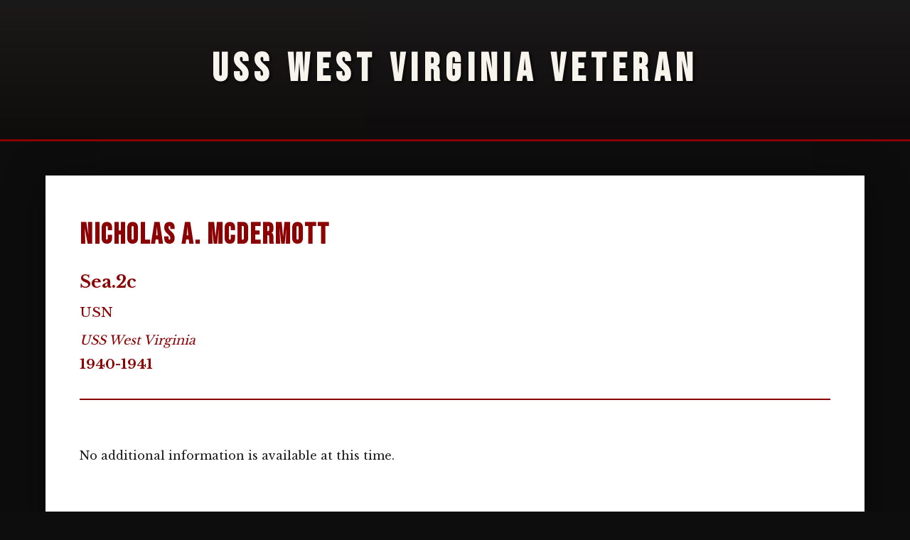

--- FILE ---
content_type: text/html; charset=UTF-8
request_url: https://usswestvirginia.org/veterans/personalpage.php?id=2006
body_size: 1693
content:
<!DOCTYPE html>
<html lang="en">
<head>
    <meta charset="UTF-8">
    <meta name="viewport" content="width=device-width, initial-scale=1.0">
    <title>Nicholas A. McDermott, Veteran of the USS West Virginia (BB-48)</title>
    <link href="https://fonts.googleapis.com/css2?family=Bebas+Neue&family=Libre+Baskerville:wght@400;700&display=swap" rel="stylesheet">
    <style>
        * { margin: 0; padding: 0; box-sizing: border-box; }

        :root {
            --blood-red: #8b0000;
            --bronze: #cd7f32;
            --deep-black: #0d0d0d;
            --charcoal: #1a1a1a;
            --off-white: #f7f4ed;
            --gold: #d4af37;
        }

        body {
            font-family: 'Libre Baskerville', serif;
            background-color: var(--deep-black);
            color: var(--off-white);
            line-height: 1.8;
        }

        .header {
            background: linear-gradient(180deg, var(--charcoal) 0%, var(--deep-black) 100%);
            padding: 3rem 1.5rem;
            text-align: center;
            border-bottom: 3px solid var(--blood-red);
            position: relative;
            overflow: hidden;
        }

        .header::before {
            content: '';
            position: absolute;
            top: 0; left: 0; right: 0; bottom: 0;
            background: repeating-linear-gradient(0deg, transparent, transparent 2px, rgba(139, 0, 0, 0.03) 2px, rgba(139, 0, 0, 0.03) 4px);
            pointer-events: none;
            animation: scanline 8s linear infinite;
        }

        @keyframes scanline {
            0% { transform: translateY(0); }
            100% { transform: translateY(50px); }
        }

        .header h1 {
            font-family: 'Bebas Neue', sans-serif;
            font-size: clamp(2rem, 5vw, 3.5rem);
            color: var(--off-white);
            text-transform: uppercase;
            letter-spacing: 0.15em;
            text-shadow: 2px 2px 4px rgba(0,0,0,0.8);
            position: relative;
        }

        .container {
            max-width: 1200px;
            margin: 0 auto;
            padding: 3rem 1.5rem;
        }

        .document-box {
            background: white;
            color: #1a1a1a;
            padding: 3rem;
            margin-bottom: 2rem;
            box-shadow: 0 10px 50px rgba(0, 0, 0, 0.5);
        }

        /* Veteran Profile Section - All in one row */
        .veteran-profile {
            display: flex;
            flex-wrap: nowrap;
            align-items: flex-start;
            gap: 2rem;
            margin-bottom: 2rem;
            padding-bottom: 2rem;
            border-bottom: 2px solid #8b0000;
        }

        .veteran-main-photo {
            flex: 0 0 auto;
        }

        .veteran-main-photo img {
            max-width: 250px;
            height: auto;
            border: 2px solid #ccc;
            box-shadow: 0 4px 8px rgba(0,0,0,0.1);
        }

        .veteran-info {
            flex: 1 1 auto;
            min-width: 0;
        }

        .veteran-info h2 {
            font-family: 'Bebas Neue', sans-serif;
            font-size: 2.5rem;
            color: #8b0000;
            margin-bottom: 0.5rem;
            letter-spacing: 0.05em;
        }

        .veteran-info .rank {
            font-size: 1.5rem;
            color: #8b0000;
            font-weight: 600;
            margin-bottom: 0.25rem;
        }

        .veteran-info .detail {
            font-size: 1.2rem;
            color: #8b0000;
            margin-bottom: 0.25rem;
        }

        .veteran-info .ship-name {
            font-style: italic;
            color: #8b0000;
            font-size: 1.1rem;
            margin-top: 0.5rem;
        }

        .veteran-info .years {
            font-size: 1.2rem;
            color: #8b0000;
            font-weight: 600;
        }

        .veteran-badges {
            flex: 0 0 auto;
            display: flex;
            flex-direction: column;
            gap: 1rem;
            align-items: center;
        }

        .veteran-badges img {
            max-width: 200px;
            height: auto;
        }

        /* Content Section */
        .veteran-content {
            padding: 2rem 0;
            line-height: 1.8;
        }

        .veteran-content p {
            margin-bottom: 1.2em;
        }

        .veteran-content img {
            max-width: 100%;
            height: auto;
            margin: 1rem 0;
        }

        /* Navigation Links */
        .nav-links {
            display: flex;
            gap: 1rem;
            flex-wrap: wrap;
            justify-content: center;
            padding: 1.5rem 0;
        }

        .nav-link {
            display: inline-block;
            background: var(--charcoal);
            color: var(--off-white);
            text-decoration: none;
            padding: 1rem 2rem;
            font-family: 'Bebas Neue', sans-serif;
            border: 2px solid var(--blood-red);
            transition: all 0.3s ease;
            letter-spacing: 0.1em;
        }

        .nav-link:hover {
            background: var(--blood-red);
            border-color: var(--bronze);
            transform: translateY(-2px);
            box-shadow: 0 4px 12px rgba(139, 0, 0, 0.5);
        }

        @media (max-width: 968px) {
            .veteran-profile {
                flex-wrap: wrap;
            }
        }

        @media (max-width: 768px) {
            .document-box {
                padding: 2rem 1.5rem;
            }

            .veteran-profile {
                flex-direction: column;
                align-items: center;
                text-align: center;
            }

            .veteran-info h2 {
                font-size: 2rem;
            }

            .veteran-info .rank,
            .veteran-info .detail {
                font-size: 1.1rem;
            }

            .nav-links {
                flex-direction: column;
            }

            .nav-link {
                width: 100%;
                text-align: center;
            }
        }
    </style>
</head>
<body>
    <header class="header">
        <h1>USS West Virginia Veteran</h1>
    </header>

    <div class="container">
        <div class="document-box">
            <!-- Veteran Profile - Photo, Info, and Badges in one row -->
            <div class="veteran-profile">
                
                <div class="veteran-info">
                    <h2>Nicholas A. McDermott</h2>
                    <div class="rank">Sea.2c</div>
                                                            <div class="detail">USN</div>
                                        <div class="ship-name">USS West Virginia</div>
                                        <div class="years">1940-1941</div>
                                    </div>

                            </div>

            <!-- Veteran Content -->
            <div class="veteran-content">
                No additional information is available at this time.            </div>
        </div>

        <!-- Navigation Links -->
        <div class="nav-links">
            <a href="" class="nav-link">← Back to Previous Page</a>            <a href="https://www.usswestvirginia.org" class="nav-link">← Back to Main Menu</a>
        </div>
    </div>

    <p align='center'><font face='Verdana, Arial, Helvetica, sans-serif' size='1'> Copyright &copy;2000-2026 USSWestVirginia.org. All rights reserved.</font></p></body>
</html>
